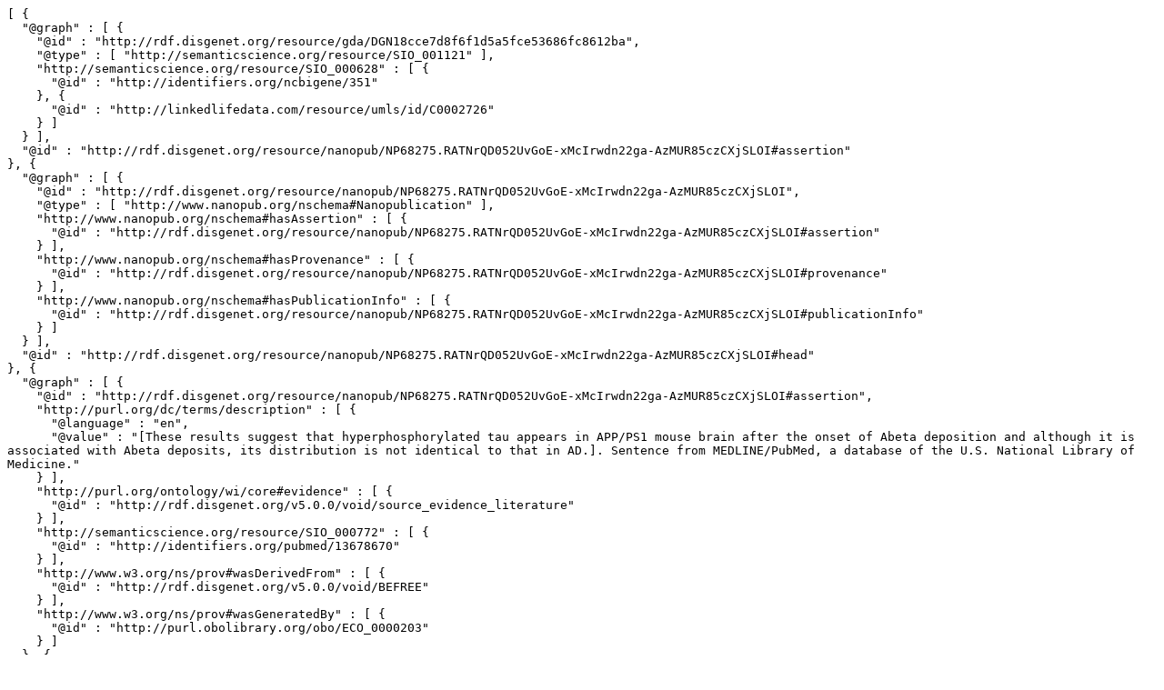

--- FILE ---
content_type: text/plain;charset=UTF-8
request_url: http://server.nanopubs.lod.labs.vu.nl/RATNrQD052UvGoE-xMcIrwdn22ga-AzMUR85czCXjSLOI.jsonld.txt
body_size: 4846
content:
[ {
  "@graph" : [ {
    "@id" : "http://rdf.disgenet.org/resource/gda/DGN18cce7d8f6f1d5a5fce53686fc8612ba",
    "@type" : [ "http://semanticscience.org/resource/SIO_001121" ],
    "http://semanticscience.org/resource/SIO_000628" : [ {
      "@id" : "http://identifiers.org/ncbigene/351"
    }, {
      "@id" : "http://linkedlifedata.com/resource/umls/id/C0002726"
    } ]
  } ],
  "@id" : "http://rdf.disgenet.org/resource/nanopub/NP68275.RATNrQD052UvGoE-xMcIrwdn22ga-AzMUR85czCXjSLOI#assertion"
}, {
  "@graph" : [ {
    "@id" : "http://rdf.disgenet.org/resource/nanopub/NP68275.RATNrQD052UvGoE-xMcIrwdn22ga-AzMUR85czCXjSLOI",
    "@type" : [ "http://www.nanopub.org/nschema#Nanopublication" ],
    "http://www.nanopub.org/nschema#hasAssertion" : [ {
      "@id" : "http://rdf.disgenet.org/resource/nanopub/NP68275.RATNrQD052UvGoE-xMcIrwdn22ga-AzMUR85czCXjSLOI#assertion"
    } ],
    "http://www.nanopub.org/nschema#hasProvenance" : [ {
      "@id" : "http://rdf.disgenet.org/resource/nanopub/NP68275.RATNrQD052UvGoE-xMcIrwdn22ga-AzMUR85czCXjSLOI#provenance"
    } ],
    "http://www.nanopub.org/nschema#hasPublicationInfo" : [ {
      "@id" : "http://rdf.disgenet.org/resource/nanopub/NP68275.RATNrQD052UvGoE-xMcIrwdn22ga-AzMUR85czCXjSLOI#publicationInfo"
    } ]
  } ],
  "@id" : "http://rdf.disgenet.org/resource/nanopub/NP68275.RATNrQD052UvGoE-xMcIrwdn22ga-AzMUR85czCXjSLOI#head"
}, {
  "@graph" : [ {
    "@id" : "http://rdf.disgenet.org/resource/nanopub/NP68275.RATNrQD052UvGoE-xMcIrwdn22ga-AzMUR85czCXjSLOI#assertion",
    "http://purl.org/dc/terms/description" : [ {
      "@language" : "en",
      "@value" : "[These results suggest that hyperphosphorylated tau appears in APP/PS1 mouse brain after the onset of Abeta deposition and although it is associated with Abeta deposits, its distribution is not identical to that in AD.]. Sentence from MEDLINE/PubMed, a database of the U.S. National Library of Medicine."
    } ],
    "http://purl.org/ontology/wi/core#evidence" : [ {
      "@id" : "http://rdf.disgenet.org/v5.0.0/void/source_evidence_literature"
    } ],
    "http://semanticscience.org/resource/SIO_000772" : [ {
      "@id" : "http://identifiers.org/pubmed/13678670"
    } ],
    "http://www.w3.org/ns/prov#wasDerivedFrom" : [ {
      "@id" : "http://rdf.disgenet.org/v5.0.0/void/BEFREE"
    } ],
    "http://www.w3.org/ns/prov#wasGeneratedBy" : [ {
      "@id" : "http://purl.obolibrary.org/obo/ECO_0000203"
    } ]
  }, {
    "@id" : "http://rdf.disgenet.org/v5.0.0/void/BEFREE",
    "http://purl.org/pav/importedOn" : [ {
      "@type" : "http://www.w3.org/2001/XMLSchema#date",
      "@value" : "2017-02-19"
    } ]
  }, {
    "@id" : "http://rdf.disgenet.org/v5.0.0/void/source_evidence_literature",
    "@type" : [ "http://purl.obolibrary.org/obo/ECO_0000212" ],
    "http://www.w3.org/2000/01/rdf-schema#comment" : [ {
      "@language" : "en",
      "@value" : "Gene-disease associations inferred from text-mining the literature."
    } ],
    "http://www.w3.org/2000/01/rdf-schema#label" : [ {
      "@language" : "en",
      "@value" : "DisGeNET evidence - LITERATURE"
    } ]
  } ],
  "@id" : "http://rdf.disgenet.org/resource/nanopub/NP68275.RATNrQD052UvGoE-xMcIrwdn22ga-AzMUR85czCXjSLOI#provenance"
}, {
  "@graph" : [ {
    "@id" : "http://rdf.disgenet.org/resource/nanopub/NP68275.RATNrQD052UvGoE-xMcIrwdn22ga-AzMUR85czCXjSLOI",
    "http://purl.org/dc/terms/created" : [ {
      "@type" : "http://www.w3.org/2001/XMLSchema#dateTime",
      "@value" : "2017-10-17T13:10:37+02:00"
    } ],
    "http://purl.org/dc/terms/rights" : [ {
      "@id" : "http://opendatacommons.org/licenses/odbl/1.0/"
    } ],
    "http://purl.org/dc/terms/rightsHolder" : [ {
      "@id" : "http://rdf.disgenet.org/v5.0.0/void/IBIGroup"
    } ],
    "http://purl.org/dc/terms/subject" : [ {
      "@id" : "http://semanticscience.org/resource/SIO_000983"
    } ],
    "http://purl.org/net/provenance/ns#usedData" : [ {
      "@id" : "http://rdf.disgenet.org/v5.0.0/void/disgenetv3.0rdf"
    } ],
    "http://purl.org/pav/authoredBy" : [ {
      "@id" : "http://orcid.org/0000-0001-5999-6269"
    }, {
      "@id" : "http://orcid.org/0000-0002-7534-7661"
    }, {
      "@id" : "http://orcid.org/0000-0002-9383-528X"
    }, {
      "@id" : "http://orcid.org/0000-0003-0169-8159"
    }, {
      "@id" : "http://orcid.org/0000-0003-1244-7654"
    } ],
    "http://purl.org/pav/createdBy" : [ {
      "@id" : "http://orcid.org/0000-0003-0169-8159"
    } ],
    "http://purl.org/pav/version" : [ {
      "@value" : "v5.0.0.0"
    } ]
  }, {
    "@id" : "http://rdf.disgenet.org/v5.0.0/void/disgenetv3.0rdf",
    "http://purl.org/pav/version" : [ {
      "@value" : "v5.0.0"
    } ]
  } ],
  "@id" : "http://rdf.disgenet.org/resource/nanopub/NP68275.RATNrQD052UvGoE-xMcIrwdn22ga-AzMUR85czCXjSLOI#publicationInfo"
} ]